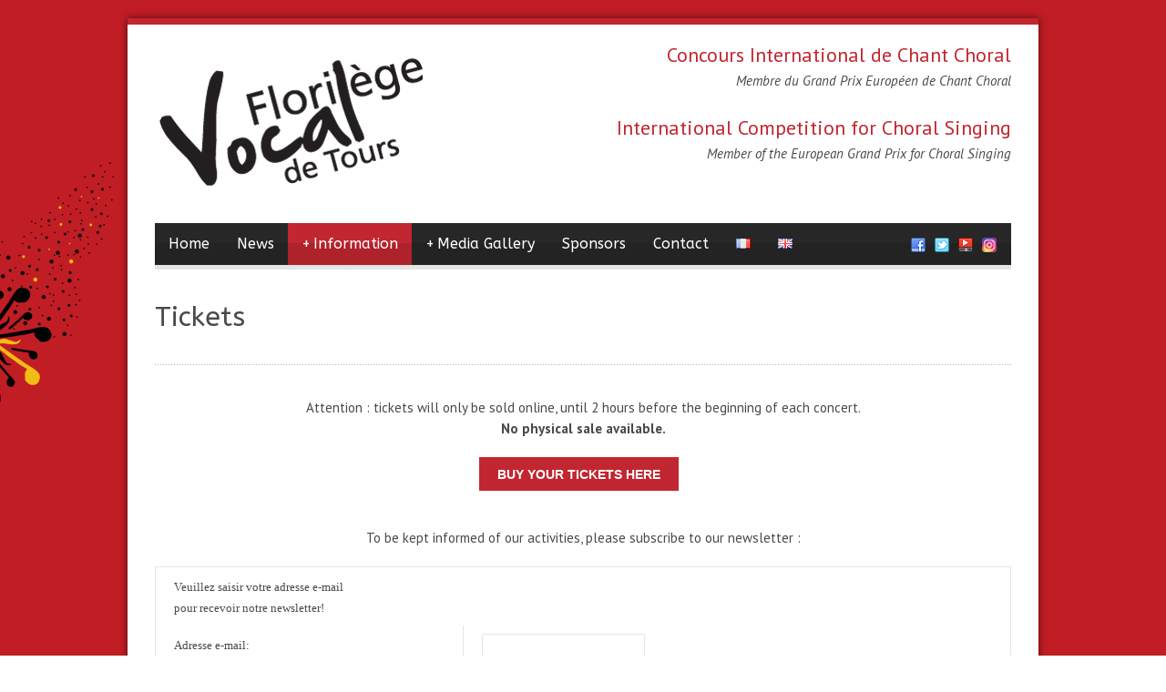

--- FILE ---
content_type: text/html; charset=utf-8
request_url: https://florilegevocal.com/en/practical-information/tickets/
body_size: 10810
content:
<!DOCTYPE html>
<!--[if lt IE 7]><html class="no-js lt-ie9 lt-ie8 lt-ie7" lang="en-GB"> <![endif]-->
<!--[if IE 7]><html class="no-js lt-ie9 lt-ie8" lang="en-GB"> <![endif]-->
<!--[if IE 8]><html class="no-js lt-ie9" lang="en-GB"> <![endif]-->
<!--[if gt IE 8]><!--> <html class="no-js" lang="en-GB"> <!--<![endif]-->
<head>
	<meta http-equiv="Content-Type" content="text/html; charset=UTF-8"/>
	<!-- Basic Page Needs
  ================================================== -->
	<title>Florilège Vocal de Tours Tickets - Florilège Vocal de Tours</title>
	<link rel="canonical" href="https://florilegevocal.com/en/practical-information/tickets/" />
	<!--[if lt IE 9]>
		<script src="http://html5shiv.googlecode.com/svn/trunk/html5.js"></script>
	<![endif]-->
	<!-- CSS
  ================================================== -->
	<link rel="stylesheet" href="../../../wp-content/themes/bluediamond/style.css" type="text/css"/>
				<meta name="viewport" content="width=device-width, user-scalable=no">
		<link rel="stylesheet" href="../../../wp-content/themes/bluediamond/stylesheet/foundation-responsive.css">
	<!--[if IE 7]>
		<link rel="stylesheet" href="http://florilegevocal.com/wp-content/themes/bluediamond/stylesheet/ie7-style.css" /> 
	<![endif]-->	
	<meta name="robots" content="index, follow, max-image-preview:large, max-snippet:-1, max-video-preview:-1"/>
	<!-- This site is optimized with the Yoast SEO plugin v21.1 - https://yoast.com/wordpress/plugins/seo/ -->
	<meta property="og:locale" content="en_GB"/>
	<meta property="og:locale:alternate" content="fr_FR"/>
	<meta property="og:type" content="article"/>
	<meta property="og:title" content="Tickets - Florilège Vocal de Tours"/>
	<meta property="og:description" content="Attention : tickets will only be sold online, until 2 hours before the beginning of each concert. No physical sale available. To be kept informed of our activities, please subscribe to our newsletter :"/>
	<meta property="og:url" content="https://florilegevocal.com/en/practical-information/tickets/"/>
	<meta property="og:site_name" content="Florilège Vocal de Tours"/>
	<meta property="article:publisher" content="https://www.facebook.com/FVTofficiel/"/>
	<meta property="article:modified_time" content="2021-05-24T07:32:56+00:00"/>
	<meta name="twitter:card" content="summary_large_image"/>
	<meta name="twitter:site" content="@florilegevocal"/>
	<meta name="twitter:label1" content="Estimated reading time"/>
	<meta name="twitter:data1" content="1 minute"/>
	<script type="application/ld+json" class="yoast-schema-graph">{"@context":"https://schema.org","@graph":[{"@type":"WebPage","@id":"https://florilegevocal.com/en/practical-information/tickets/","url":"https://florilegevocal.com/en/practical-information/tickets/","name":"Tickets - Florilège Vocal de Tours","isPartOf":{"@id":"http://florilegevocal.com/en/home/#website"},"datePublished":"2018-02-16T09:36:32+00:00","dateModified":"2021-05-24T07:32:56+00:00","breadcrumb":{"@id":"https://florilegevocal.com/en/practical-information/tickets/#breadcrumb"},"inLanguage":"en-GB","potentialAction":[{"@type":"ReadAction","target":["https://florilegevocal.com/en/practical-information/tickets/"]}]},{"@type":"BreadcrumbList","@id":"https://florilegevocal.com/en/practical-information/tickets/#breadcrumb","itemListElement":[{"@type":"ListItem","position":1,"name":"Accueil","item":"http://florilegevocal.com/en/home/"},{"@type":"ListItem","position":2,"name":"Info","item":"https://florilegevocal.com/en/practical-information/"},{"@type":"ListItem","position":3,"name":"Tickets"}]},{"@type":"WebSite","@id":"http://florilegevocal.com/en/home/#website","url":"http://florilegevocal.com/en/home/","name":"Florilège Vocal de Tours","description":"Concours international de chant choral","publisher":{"@id":"http://florilegevocal.com/en/home/#organization"},"potentialAction":[{"@type":"SearchAction","target":{"@type":"EntryPoint","urlTemplate":"http://florilegevocal.com/en/home/?s={search_term_string}"},"query-input":"required name=search_term_string"}],"inLanguage":"en-GB"},{"@type":"Organization","@id":"http://florilegevocal.com/en/home/#organization","name":"Florilège Vocal de Tours","url":"http://florilegevocal.com/en/home/","logo":{"@type":"ImageObject","inLanguage":"en-GB","@id":"http://florilegevocal.com/en/home/#/schema/logo/image/","url":"../../../wp-content/uploads/2019/02/1500x1500.jpg","contentUrl":"../../../wp-content/uploads/2019/02/1500x1500.jpg","width":1500,"height":1500,"caption":"Florilège Vocal de Tours"},"image":{"@id":"http://florilegevocal.com/en/home/#/schema/logo/image/"},"sameAs":["https://www.facebook.com/FVTofficiel/","https://twitter.com/florilegevocal","https://www.instagram.com/florilegevocal/","https://www.youtube.com/channel/UCiyb87zVPZniA37D11ioPtQ"]}]}</script>
	<!-- / Yoast SEO plugin. -->
<link rel="dns-prefetch" href="https://fonts.googleapis.com/" />
<script type="text/javascript">
window._wpemojiSettings = {"baseUrl":"https:\/\/s.w.org\/images\/core\/emoji\/14.0.0\/72x72\/","ext":".png","svgUrl":"https:\/\/s.w.org\/images\/core\/emoji\/14.0.0\/svg\/","svgExt":".svg","source":{"concatemoji":"../../../wp-includes/js/wp-emoji-release.min_ver-6.1.7.js"}};
/*! This file is auto-generated */
!function(e,a,t){var n,r,o,i=a.createElement("canvas"),p=i.getContext&&i.getContext("2d");function s(e,t){var a=String.fromCharCode,e=(p.clearRect(0,0,i.width,i.height),p.fillText(a.apply(this,e),0,0),i.toDataURL());return p.clearRect(0,0,i.width,i.height),p.fillText(a.apply(this,t),0,0),e===i.toDataURL()}function c(e){var t=a.createElement("script");t.src=e,t.defer=t.type="text/javascript",a.getElementsByTagName("head")[0].appendChild(t)}for(o=Array("flag","emoji"),t.supports={everything:!0,everythingExceptFlag:!0},r=0;r<o.length;r++)t.supports[o[r]]=function(e){if(p&&p.fillText)switch(p.textBaseline="top",p.font="600 32px Arial",e){case"flag":return s([127987,65039,8205,9895,65039],[127987,65039,8203,9895,65039])?!1:!s([55356,56826,55356,56819],[55356,56826,8203,55356,56819])&&!s([55356,57332,56128,56423,56128,56418,56128,56421,56128,56430,56128,56423,56128,56447],[55356,57332,8203,56128,56423,8203,56128,56418,8203,56128,56421,8203,56128,56430,8203,56128,56423,8203,56128,56447]);case"emoji":return!s([129777,127995,8205,129778,127999],[129777,127995,8203,129778,127999])}return!1}(o[r]),t.supports.everything=t.supports.everything&&t.supports[o[r]],"flag"!==o[r]&&(t.supports.everythingExceptFlag=t.supports.everythingExceptFlag&&t.supports[o[r]]);t.supports.everythingExceptFlag=t.supports.everythingExceptFlag&&!t.supports.flag,t.DOMReady=!1,t.readyCallback=function(){t.DOMReady=!0},t.supports.everything||(n=function(){t.readyCallback()},a.addEventListener?(a.addEventListener("DOMContentLoaded",n,!1),e.addEventListener("load",n,!1)):(e.attachEvent("onload",n),a.attachEvent("onreadystatechange",function(){"complete"===a.readyState&&t.readyCallback()})),(e=t.source||{}).concatemoji?c(e.concatemoji):e.wpemoji&&e.twemoji&&(c(e.twemoji),c(e.wpemoji)))}(window,document,window._wpemojiSettings);
</script>
<style type="text/css">
img.wp-smiley,
img.emoji {
	display: inline !important;
	border: none !important;
	box-shadow: none !important;
	height: 1em !important;
	width: 1em !important;
	margin: 0 0.07em !important;
	vertical-align: -0.1em !important;
	background: none !important;
	padding: 0 !important;
}
</style>
	<link rel="stylesheet" id="style-custom-css" href="../../../wp-content/themes/bluediamond/style-custom_ver-6.1.7.css" type="text/css" media="all"/>
<link rel="stylesheet" id="Google-Font-ABeeZee-css" href="//fonts.googleapis.com/css?family=ABeeZee%3An%2Ci%2Cb%2Cbi&amp;subset=latin&amp;ver=6.1.7" type="text/css" media="all"/>
<link rel="stylesheet" id="Google-Font-Droid+Serif-css" href="//fonts.googleapis.com/css?family=Droid+Serif%3An%2Ci%2Cb%2Cbi&amp;subset=latin&amp;ver=6.1.7" type="text/css" media="all"/>
<link rel="stylesheet" id="Google-Font-PT+Sans-css" href="//fonts.googleapis.com/css?family=PT+Sans%3An%2Ci%2Cb%2Cbi&amp;subset=latin&amp;ver=6.1.7" type="text/css" media="all"/>
<link rel="stylesheet" id="wp-block-library-css" href="../../../wp-includes/css/dist/block-library/style.min_ver-6.1.7.css" type="text/css" media="all"/>
<link rel="stylesheet" id="classic-theme-styles-css" href="../../../wp-includes/css/classic-themes.min_ver-1.css" type="text/css" media="all"/>
<style id="global-styles-inline-css" type="text/css">
body{--wp--preset--color--black: #000000;--wp--preset--color--cyan-bluish-gray: #abb8c3;--wp--preset--color--white: #ffffff;--wp--preset--color--pale-pink: #f78da7;--wp--preset--color--vivid-red: #cf2e2e;--wp--preset--color--luminous-vivid-orange: #ff6900;--wp--preset--color--luminous-vivid-amber: #fcb900;--wp--preset--color--light-green-cyan: #7bdcb5;--wp--preset--color--vivid-green-cyan: #00d084;--wp--preset--color--pale-cyan-blue: #8ed1fc;--wp--preset--color--vivid-cyan-blue: #0693e3;--wp--preset--color--vivid-purple: #9b51e0;--wp--preset--gradient--vivid-cyan-blue-to-vivid-purple: linear-gradient(135deg,rgba(6,147,227,1) 0%,rgb(155,81,224) 100%);--wp--preset--gradient--light-green-cyan-to-vivid-green-cyan: linear-gradient(135deg,rgb(122,220,180) 0%,rgb(0,208,130) 100%);--wp--preset--gradient--luminous-vivid-amber-to-luminous-vivid-orange: linear-gradient(135deg,rgba(252,185,0,1) 0%,rgba(255,105,0,1) 100%);--wp--preset--gradient--luminous-vivid-orange-to-vivid-red: linear-gradient(135deg,rgba(255,105,0,1) 0%,rgb(207,46,46) 100%);--wp--preset--gradient--very-light-gray-to-cyan-bluish-gray: linear-gradient(135deg,rgb(238,238,238) 0%,rgb(169,184,195) 100%);--wp--preset--gradient--cool-to-warm-spectrum: linear-gradient(135deg,rgb(74,234,220) 0%,rgb(151,120,209) 20%,rgb(207,42,186) 40%,rgb(238,44,130) 60%,rgb(251,105,98) 80%,rgb(254,248,76) 100%);--wp--preset--gradient--blush-light-purple: linear-gradient(135deg,rgb(255,206,236) 0%,rgb(152,150,240) 100%);--wp--preset--gradient--blush-bordeaux: linear-gradient(135deg,rgb(254,205,165) 0%,rgb(254,45,45) 50%,rgb(107,0,62) 100%);--wp--preset--gradient--luminous-dusk: linear-gradient(135deg,rgb(255,203,112) 0%,rgb(199,81,192) 50%,rgb(65,88,208) 100%);--wp--preset--gradient--pale-ocean: linear-gradient(135deg,rgb(255,245,203) 0%,rgb(182,227,212) 50%,rgb(51,167,181) 100%);--wp--preset--gradient--electric-grass: linear-gradient(135deg,rgb(202,248,128) 0%,rgb(113,206,126) 100%);--wp--preset--gradient--midnight: linear-gradient(135deg,rgb(2,3,129) 0%,rgb(40,116,252) 100%);--wp--preset--duotone--dark-grayscale: url('http://florilegevocal.com/en/practical-information/tickets/#wp-duotone-dark-grayscale');--wp--preset--duotone--grayscale: url('http://florilegevocal.com/en/practical-information/tickets/#wp-duotone-grayscale');--wp--preset--duotone--purple-yellow: url('http://florilegevocal.com/en/practical-information/tickets/#wp-duotone-purple-yellow');--wp--preset--duotone--blue-red: url('http://florilegevocal.com/en/practical-information/tickets/#wp-duotone-blue-red');--wp--preset--duotone--midnight: url('http://florilegevocal.com/en/practical-information/tickets/#wp-duotone-midnight');--wp--preset--duotone--magenta-yellow: url('http://florilegevocal.com/en/practical-information/tickets/#wp-duotone-magenta-yellow');--wp--preset--duotone--purple-green: url('http://florilegevocal.com/en/practical-information/tickets/#wp-duotone-purple-green');--wp--preset--duotone--blue-orange: url('http://florilegevocal.com/en/practical-information/tickets/#wp-duotone-blue-orange');--wp--preset--font-size--small: 13px;--wp--preset--font-size--medium: 20px;--wp--preset--font-size--large: 36px;--wp--preset--font-size--x-large: 42px;--wp--preset--spacing--20: 0.44rem;--wp--preset--spacing--30: 0.67rem;--wp--preset--spacing--40: 1rem;--wp--preset--spacing--50: 1.5rem;--wp--preset--spacing--60: 2.25rem;--wp--preset--spacing--70: 3.38rem;--wp--preset--spacing--80: 5.06rem;}:where(.is-layout-flex){gap: 0.5em;}body .is-layout-flow > .alignleft{float: left;margin-inline-start: 0;margin-inline-end: 2em;}body .is-layout-flow > .alignright{float: right;margin-inline-start: 2em;margin-inline-end: 0;}body .is-layout-flow > .aligncenter{margin-left: auto !important;margin-right: auto !important;}body .is-layout-constrained > .alignleft{float: left;margin-inline-start: 0;margin-inline-end: 2em;}body .is-layout-constrained > .alignright{float: right;margin-inline-start: 2em;margin-inline-end: 0;}body .is-layout-constrained > .aligncenter{margin-left: auto !important;margin-right: auto !important;}body .is-layout-constrained > :where(:not(.alignleft):not(.alignright):not(.alignfull)){max-width: var(--wp--style--global--content-size);margin-left: auto !important;margin-right: auto !important;}body .is-layout-constrained > .alignwide{max-width: var(--wp--style--global--wide-size);}body .is-layout-flex{display: flex;}body .is-layout-flex{flex-wrap: wrap;align-items: center;}body .is-layout-flex > *{margin: 0;}:where(.wp-block-columns.is-layout-flex){gap: 2em;}.has-black-color{color: var(--wp--preset--color--black) !important;}.has-cyan-bluish-gray-color{color: var(--wp--preset--color--cyan-bluish-gray) !important;}.has-white-color{color: var(--wp--preset--color--white) !important;}.has-pale-pink-color{color: var(--wp--preset--color--pale-pink) !important;}.has-vivid-red-color{color: var(--wp--preset--color--vivid-red) !important;}.has-luminous-vivid-orange-color{color: var(--wp--preset--color--luminous-vivid-orange) !important;}.has-luminous-vivid-amber-color{color: var(--wp--preset--color--luminous-vivid-amber) !important;}.has-light-green-cyan-color{color: var(--wp--preset--color--light-green-cyan) !important;}.has-vivid-green-cyan-color{color: var(--wp--preset--color--vivid-green-cyan) !important;}.has-pale-cyan-blue-color{color: var(--wp--preset--color--pale-cyan-blue) !important;}.has-vivid-cyan-blue-color{color: var(--wp--preset--color--vivid-cyan-blue) !important;}.has-vivid-purple-color{color: var(--wp--preset--color--vivid-purple) !important;}.has-black-background-color{background-color: var(--wp--preset--color--black) !important;}.has-cyan-bluish-gray-background-color{background-color: var(--wp--preset--color--cyan-bluish-gray) !important;}.has-white-background-color{background-color: var(--wp--preset--color--white) !important;}.has-pale-pink-background-color{background-color: var(--wp--preset--color--pale-pink) !important;}.has-vivid-red-background-color{background-color: var(--wp--preset--color--vivid-red) !important;}.has-luminous-vivid-orange-background-color{background-color: var(--wp--preset--color--luminous-vivid-orange) !important;}.has-luminous-vivid-amber-background-color{background-color: var(--wp--preset--color--luminous-vivid-amber) !important;}.has-light-green-cyan-background-color{background-color: var(--wp--preset--color--light-green-cyan) !important;}.has-vivid-green-cyan-background-color{background-color: var(--wp--preset--color--vivid-green-cyan) !important;}.has-pale-cyan-blue-background-color{background-color: var(--wp--preset--color--pale-cyan-blue) !important;}.has-vivid-cyan-blue-background-color{background-color: var(--wp--preset--color--vivid-cyan-blue) !important;}.has-vivid-purple-background-color{background-color: var(--wp--preset--color--vivid-purple) !important;}.has-black-border-color{border-color: var(--wp--preset--color--black) !important;}.has-cyan-bluish-gray-border-color{border-color: var(--wp--preset--color--cyan-bluish-gray) !important;}.has-white-border-color{border-color: var(--wp--preset--color--white) !important;}.has-pale-pink-border-color{border-color: var(--wp--preset--color--pale-pink) !important;}.has-vivid-red-border-color{border-color: var(--wp--preset--color--vivid-red) !important;}.has-luminous-vivid-orange-border-color{border-color: var(--wp--preset--color--luminous-vivid-orange) !important;}.has-luminous-vivid-amber-border-color{border-color: var(--wp--preset--color--luminous-vivid-amber) !important;}.has-light-green-cyan-border-color{border-color: var(--wp--preset--color--light-green-cyan) !important;}.has-vivid-green-cyan-border-color{border-color: var(--wp--preset--color--vivid-green-cyan) !important;}.has-pale-cyan-blue-border-color{border-color: var(--wp--preset--color--pale-cyan-blue) !important;}.has-vivid-cyan-blue-border-color{border-color: var(--wp--preset--color--vivid-cyan-blue) !important;}.has-vivid-purple-border-color{border-color: var(--wp--preset--color--vivid-purple) !important;}.has-vivid-cyan-blue-to-vivid-purple-gradient-background{background: var(--wp--preset--gradient--vivid-cyan-blue-to-vivid-purple) !important;}.has-light-green-cyan-to-vivid-green-cyan-gradient-background{background: var(--wp--preset--gradient--light-green-cyan-to-vivid-green-cyan) !important;}.has-luminous-vivid-amber-to-luminous-vivid-orange-gradient-background{background: var(--wp--preset--gradient--luminous-vivid-amber-to-luminous-vivid-orange) !important;}.has-luminous-vivid-orange-to-vivid-red-gradient-background{background: var(--wp--preset--gradient--luminous-vivid-orange-to-vivid-red) !important;}.has-very-light-gray-to-cyan-bluish-gray-gradient-background{background: var(--wp--preset--gradient--very-light-gray-to-cyan-bluish-gray) !important;}.has-cool-to-warm-spectrum-gradient-background{background: var(--wp--preset--gradient--cool-to-warm-spectrum) !important;}.has-blush-light-purple-gradient-background{background: var(--wp--preset--gradient--blush-light-purple) !important;}.has-blush-bordeaux-gradient-background{background: var(--wp--preset--gradient--blush-bordeaux) !important;}.has-luminous-dusk-gradient-background{background: var(--wp--preset--gradient--luminous-dusk) !important;}.has-pale-ocean-gradient-background{background: var(--wp--preset--gradient--pale-ocean) !important;}.has-electric-grass-gradient-background{background: var(--wp--preset--gradient--electric-grass) !important;}.has-midnight-gradient-background{background: var(--wp--preset--gradient--midnight) !important;}.has-small-font-size{font-size: var(--wp--preset--font-size--small) !important;}.has-medium-font-size{font-size: var(--wp--preset--font-size--medium) !important;}.has-large-font-size{font-size: var(--wp--preset--font-size--large) !important;}.has-x-large-font-size{font-size: var(--wp--preset--font-size--x-large) !important;}
.wp-block-navigation a:where(:not(.wp-element-button)){color: inherit;}
:where(.wp-block-columns.is-layout-flex){gap: 2em;}
.wp-block-pullquote{font-size: 1.5em;line-height: 1.6;}
</style>
<link rel="stylesheet" id="__EPYT__style-css" href="../../../wp-content/plugins/youtube-embed-plus/styles/ytprefs.min_ver-14.1.4.1.css" type="text/css" media="all"/>
<style id="__EPYT__style-inline-css" type="text/css">
                .epyt-gallery-thumb {
                        width: 50%;
                }
</style>
<link rel="stylesheet" id="superfish-css" href="../../../wp-content/themes/bluediamond/stylesheet/superfish_ver-6.1.7.css" type="text/css" media="all"/>
<link rel="stylesheet" id="fancybox-css" href="../../../wp-content/themes/bluediamond/stylesheet/fancybox_ver-6.1.7.css" type="text/css" media="all"/>
<link rel="stylesheet" id="fancybox-thumbs-css" href="../../../wp-content/themes/bluediamond/stylesheet/jquery.fancybox-thumbs_ver-6.1.7.css" type="text/css" media="all"/>
<script type="text/javascript" src="../../../wp-includes/js/jquery/jquery.min_ver-3.6.1.js" id="jquery-core-js"></script>
<script type="text/javascript" src="../../../wp-includes/js/jquery/jquery-migrate.min_ver-3.3.2.js" id="jquery-migrate-js"></script>
<script type="text/javascript" id="__ytprefs__-js-extra">
/* <![CDATA[ */
var _EPYT_ = {"ajaxurl":"/","security":"c48e28f3d5","gallery_scrolloffset":"20","eppathtoscripts":"http:\/\/florilegevocal.com\/wp-content\/plugins\/youtube-embed-plus\/scripts\/","eppath":"http:\/\/florilegevocal.com\/wp-content\/plugins\/youtube-embed-plus\/","epresponsiveselector":"[\"iframe.__youtube_prefs__\",\"iframe[src*='youtube.com']\",\"iframe[src*='youtube-nocookie.com']\",\"iframe[data-ep-src*='youtube.com']\",\"iframe[data-ep-src*='youtube-nocookie.com']\",\"iframe[data-ep-gallerysrc*='youtube.com']\"]","epdovol":"1","version":"14.1.4.1","evselector":"iframe.__youtube_prefs__[src], iframe[src*=\"youtube.com\/embed\/\"], iframe[src*=\"youtube-nocookie.com\/embed\/\"]","ajax_compat":"","ytapi_load":"light","pause_others":"","stopMobileBuffer":"1","facade_mode":"","not_live_on_channel":"","vi_active":"","vi_js_posttypes":[]};
/* ]]> */
</script>
<script type="text/javascript" src="../../../wp-content/plugins/youtube-embed-plus/scripts/ytprefs.min_ver-14.1.4.1.js" id="__ytprefs__-js"></script>
<script type="text/javascript" src="../../../wp-content/themes/bluediamond/javascript/jquery.fitvids_ver-1.0.js" id="fitvids-js"></script>
<link rel="https://api.w.org/" href="https://florilegevocal.com/wp-json/"/><link rel="EditURI" type="application/rsd+xml" title="RSD" href="https://florilegevocal.com/xmlrpc.php?rsd"/>
<link rel="wlwmanifest" type="application/wlwmanifest+xml" href="https://florilegevocal.com/wp-includes/wlwmanifest.xml" />
<meta name="generator" content="WordPress 6.1.7"/>
<link rel="shortlink" href="https://florilegevocal.com/?p=810"/>
<!--[if lt IE 9]>
<style type="text/css">
	div.shortcode-dropcap.circle,
	div.anythingSlider .anythingControls ul a, .flex-control-nav li a, 
	.nivo-controlNav a, ls-bottom-slidebuttons a{
		z-index: 1000;
		position: relative;
		behavior: url(http://florilegevocal.com/wp-content/themes/bluediamond/stylesheet/ie-fix/PIE.php);
	}
	div.top-search-wrapper .search-text{ width: 185px; }
	div.top-search-wrapper .search-text input{ float: right; }
	div.logo-right-text-content { width: 400px !important; }
	span.hover-link, span.hover-video, span.hover-zoom{ display: none !important; }
	.portfolio-media-wrapper:hover span{ display: block !important; }
	.blog-media-wrapper:hover span{ display: block !important; }	
</style>
<![endif]-->
<style type="text/css">.recentcomments a{display:inline !important;padding:0 !important;margin:0 !important;}</style><link rel="icon" href="../../../wp-content/uploads/2021/06/logo-signature-150x150.jpg" sizes="32x32"/>
<link rel="icon" href="../../../wp-content/uploads/2021/06/logo-signature.jpg" sizes="192x192"/>
<link rel="apple-touch-icon" href="../../../wp-content/uploads/2021/06/logo-signature.jpg"/>
<meta name="msapplication-TileImage" content="https://florilegevocal.com/wp-content/uploads/2021/06/logo-signature.jpg"/>
	<!-- Facebook Pixel Code -->
<script>
  !function(f,b,e,v,n,t,s)
  {if(f.fbq)return;n=f.fbq=function(){n.callMethod?
  n.callMethod.apply(n,arguments):n.queue.push(arguments)};
  if(!f._fbq)f._fbq=n;n.push=n;n.loaded=!0;n.version='2.0';
  n.queue=[];t=b.createElement(e);t.async=!0;
  t.src=v;s=b.getElementsByTagName(e)[0];
  s.parentNode.insertBefore(t,s)}(window, document,'script',
  'https://connect.facebook.net/en_US/fbevents.js');
  fbq('init', '1869892616399400');
  fbq('track', 'PageView');
</script>
<noscript></noscript>
<!-- End Facebook Pixel Code -->
</head>
<body class="page-template-default page page-id-810 page-child parent-pageid-33">
<div class="gdl-custom-full-background"><img src="../../../wp-content/uploads/2018/12/web-background2.png" alt="Florilège Vocla de Tours - concours international de chant choral"/></div><div class="body-outer-wrapper">
	<div class="body-wrapper boxed-style">
		<div class="top-navigation-wrapper boxed-style"></div>
		<div class="header-wrapper container main">
			<!-- Get Logo -->
			<div class="logo-wrapper">
				<a href="../../../en/home/"><img src="../../../wp-content/uploads/2017/10/Logo-FVT300.png" alt=""/></a>			</div>
			<div class="logo-right-text"><div class="logo-right-text-content"><span style="font: bold; font-size: 22px; color:#c22630;">Concours International de Chant Choral</span><br>
<em>Membre du Grand Prix Européen de Chant Choral</em><br><br>
<span style="font: bold; font-size: 22px; color:#c22630;">International Competition for Choral Singing</span><br>
<em>Member of the European Grand Prix for Choral Singing</em>
</div></div>
			<!-- Navigation -->
			<div class="clear"></div>
			<div class="gdl-navigation-wrapper">
				<div class="responsive-menu-wrapper"><select id="menu-main-navigation-anglais" class="menu dropdown-menu"><option value="" class="blank">&#8212; Main Menu &#8212;</option><option class="menu-item menu-item-type-post_type menu-item-object-page menu-item-home menu-item-94 menu-item-depth-0" value="http://florilegevocal.com/en/home/">Home</option>
<option class="menu-item menu-item-type-post_type menu-item-object-page menu-item-99 menu-item-depth-0" value="https://florilegevocal.com/en/news/">News</option>
<option class="menu-item menu-item-type-post_type menu-item-object-page current-page-ancestor current-menu-ancestor current-menu-parent current-custom-parent current_page_parent current_page_ancestor menu-item-has-children menu-item-100 menu-item-depth-0" value="https://florilegevocal.com/en/practical-information/">Information</option>	<option class="menu-item menu-item-type-post_type menu-item-object-page menu-item-1739 menu-item-depth-1" value="https://florilegevocal.com/en/candidates/">- Candidates</option>
	<option class="menu-item menu-item-type-post_type menu-item-object-page current-page-ancestor current-custom-parent menu-item-481 menu-item-depth-1" value="https://florilegevocal.com/en/practical-information/">- Practical Info</option>
	<option class="menu-item menu-item-type-post_type menu-item-object-page menu-item-321 menu-item-depth-1" value="https://florilegevocal.com/en/practical-information/tours-loire-valley/">- Tours – Loire Valley</option>
	<option class="menu-item menu-item-type-post_type menu-item-object-page menu-item-322 menu-item-depth-1" value="https://florilegevocal.com/en/practical-information/venues/">- Venues</option>
	<option class="menu-item menu-item-type-post_type menu-item-object-page menu-item-709 menu-item-depth-1" value="https://florilegevocal.com/en/practical-information/international-competition-explained/">- The International Competition in short</option>
	<option class="menu-item menu-item-type-post_type menu-item-object-page menu-item-396 menu-item-depth-1" value="https://florilegevocal.com/en/composers/">- Composers</option>
	<option class="menu-item menu-item-type-post_type menu-item-object-page menu-item-91 menu-item-depth-1" value="https://florilegevocal.com/en/background/">- History of the Florilège Vocal de Tours</option>
	<option class="menu-item menu-item-type-post_type menu-item-object-page menu-item-101 menu-item-depth-1" value="https://florilegevocal.com/en/about-us/">- About Us</option>
	<option class="menu-item menu-item-type-post_type menu-item-object-page menu-item-92 menu-item-depth-1" value="https://florilegevocal.com/en/background/palmares/">- Palmares</option>
	<option class="menu-item menu-item-type-post_type menu-item-object-page menu-item-206 menu-item-depth-1" value="https://florilegevocal.com/en/european-grand-prix-for-choral-singing/">- European Grand Prix for Choral Singing</option>
	<option class="menu-item menu-item-type-post_type menu-item-object-post menu-item-1656 menu-item-depth-1" value="https://florilegevocal.com/en/florilege-vocal-festival-2021/">- Florilege Vocal Festival 2021</option>
	<option class="menu-item menu-item-type-post_type menu-item-object-page current-menu-item page_item page-item-810 current_page_item menu-item-818 menu-item-depth-1" value="https://florilegevocal.com/en/practical-information/tickets/" selected="selected">- Tickets</option>
<option class="menu-item menu-item-type-post_type menu-item-object-page menu-item-has-children menu-item-95 menu-item-depth-0" value="https://florilegevocal.com/en/media-gallery/">Media Gallery</option>	<option class="menu-item menu-item-type-post_type menu-item-object-page menu-item-96 menu-item-depth-1" value="https://florilegevocal.com/en/media-gallery/photos/">- Photos</option>
	<option class="menu-item menu-item-type-post_type menu-item-object-page menu-item-98 menu-item-depth-1" value="https://florilegevocal.com/en/media-gallery/videos/">- Videos</option>
	<option class="menu-item menu-item-type-post_type menu-item-object-page menu-item-97 menu-item-depth-1" value="https://florilegevocal.com/en/media-gallery/press-review/">- Press Review</option>
<option class="menu-item menu-item-type-post_type menu-item-object-page menu-item-190 menu-item-depth-0" value="https://florilegevocal.com/en/sponsors/">Sponsors</option>
<option class="menu-item menu-item-type-post_type menu-item-object-page menu-item-93 menu-item-depth-0" value="https://florilegevocal.com/en/contact-2/">Contact</option>
<option class="lang-item lang-item-6 lang-item-fr lang-item-first menu-item menu-item-type-custom menu-item-object-custom menu-item-90-fr menu-item-depth-0" value="https://florilegevocal.com/infos-pratiques/billetterie/"><img src="[data-uri]" alt="Français" width="16" height="11" style="width: 16px; height: 11px;"/></option>
<option class="lang-item lang-item-9 lang-item-en current-lang menu-item menu-item-type-custom menu-item-object-custom menu-item-90-en menu-item-depth-0" value="https://florilegevocal.com/en/practical-information/tickets/"><img src="[data-uri]" alt="English" width="16" height="11" style="width: 16px; height: 11px;"/></option>
</select></div><div class="clear"></div><div class="navigation-wrapper"><div id="main-superfish-wrapper" class="menu-wrapper"><ul id="menu-main-navigation-anglais-1" class="sf-menu"><li id="menu-item-94" class="menu-item menu-item-type-post_type menu-item-object-page menu-item-home menu-item-94"><a href="/">Home</a></li>
<li id="menu-item-99" class="menu-item menu-item-type-post_type menu-item-object-page menu-item-99"><a href="../../../en/news/">News</a></li>
<li id="menu-item-100" class="menu-item menu-item-type-post_type menu-item-object-page current-page-ancestor current-menu-ancestor current-menu-parent current-custom-parent current_page_parent current_page_ancestor menu-item-has-children menu-item-100"><a href="../../../en/practical-information/">Information</a>
<ul class="sub-menu">
	<li id="menu-item-1739" class="menu-item menu-item-type-post_type menu-item-object-page menu-item-1739"><a href="../../../en/candidates/">Candidates</a></li>
	<li id="menu-item-481" class="menu-item menu-item-type-post_type menu-item-object-page current-page-ancestor current-custom-parent menu-item-481"><a href="../../../en/practical-information/">Practical Info</a></li>
	<li id="menu-item-321" class="menu-item menu-item-type-post_type menu-item-object-page menu-item-321"><a href="../../../en/practical-information/tours-loire-valley/">Tours – Loire Valley</a></li>
	<li id="menu-item-322" class="menu-item menu-item-type-post_type menu-item-object-page menu-item-322"><a href="../../../en/practical-information/venues/">Venues</a></li>
	<li id="menu-item-709" class="menu-item menu-item-type-post_type menu-item-object-page menu-item-709"><a href="../../../en/practical-information/international-competition-explained/">The International Competition in short</a></li>
	<li id="menu-item-396" class="menu-item menu-item-type-post_type menu-item-object-page menu-item-396"><a href="../../../en/composers/">Composers</a></li>
	<li id="menu-item-91" class="menu-item menu-item-type-post_type menu-item-object-page menu-item-91"><a href="../../../en/background/">History of the Florilège Vocal de Tours</a></li>
	<li id="menu-item-101" class="menu-item menu-item-type-post_type menu-item-object-page menu-item-101"><a href="../../../en/about-us/">About Us</a></li>
	<li id="menu-item-92" class="menu-item menu-item-type-post_type menu-item-object-page menu-item-92"><a href="../../../en/background/palmares/">Palmares</a></li>
	<li id="menu-item-206" class="menu-item menu-item-type-post_type menu-item-object-page menu-item-206"><a href="../../../en/european-grand-prix-for-choral-singing/">European Grand Prix for Choral Singing</a></li>
	<li id="menu-item-1656" class="menu-item menu-item-type-post_type menu-item-object-post menu-item-1656"><a href="../../../en/florilege-vocal-festival-2021/">Florilege Vocal Festival 2021</a></li>
	<li id="menu-item-818" class="menu-item menu-item-type-post_type menu-item-object-page current-menu-item page_item page-item-810 current_page_item menu-item-818"><a href="../../../en/practical-information/tickets/" aria-current="page">Tickets</a></li>
</ul>
</li>
<li id="menu-item-95" class="menu-item menu-item-type-post_type menu-item-object-page menu-item-has-children menu-item-95"><a href="../../../en/media-gallery/">Media Gallery</a>
<ul class="sub-menu">
	<li id="menu-item-96" class="menu-item menu-item-type-post_type menu-item-object-page menu-item-96"><a href="../../../en/media-gallery/photos/">Photos</a></li>
	<li id="menu-item-98" class="menu-item menu-item-type-post_type menu-item-object-page menu-item-98"><a href="../../../en/media-gallery/videos/">Videos</a></li>
	<li id="menu-item-97" class="menu-item menu-item-type-post_type menu-item-object-page menu-item-97"><a href="../../../en/media-gallery/press-review/">Press Review</a></li>
</ul>
</li>
<li id="menu-item-190" class="menu-item menu-item-type-post_type menu-item-object-page menu-item-190"><a href="../../../en/sponsors/">Sponsors</a></li>
<li id="menu-item-93" class="menu-item menu-item-type-post_type menu-item-object-page menu-item-93"><a href="../../../en/contact-2/">Contact</a></li>
<li id="menu-item-90-fr" class="lang-item lang-item-6 lang-item-fr lang-item-first menu-item menu-item-type-custom menu-item-object-custom menu-item-90-fr"><a href="../../../infos-pratiques/billetterie/" hreflang="fr-FR" lang="fr-FR"><img src="[data-uri]" alt="Français" width="16" height="11" style="width: 16px; height: 11px;"/></a></li>
<li id="menu-item-90-en" class="lang-item lang-item-9 lang-item-en current-lang menu-item menu-item-type-custom menu-item-object-custom menu-item-90-en"><a href="../../../en/practical-information/tickets/" hreflang="en-GB" lang="en-GB"><img src="[data-uri]" alt="English" width="16" height="11" style="width: 16px; height: 11px;"/></a></li>
</ul></div><div id="gdl-social-icon" class="social-wrapper"><div class="social-icon-wrapper"><div class="social-icon"><a target="_blank" href="https://www.facebook.com/FVTofficiel/"><img src="../../../wp-content/themes/bluediamond/images/icon/social-icon/facebook.png" alt="facebook"/></a></div><div class="social-icon"><a target="_blank" href="https://twitter.com/florilegevocal"><img src="../../../wp-content/themes/bluediamond/images/icon/social-icon/twitter.png" alt="twitter"/></a></div><div class="social-icon"><a target="_blank" href="https://www.youtube.com/channel/UCiyb87zVPZniA37D11ioPtQ"><img src="../../../wp-content/themes/bluediamond/images/icon/social-icon/youtube.png" alt="youtube"/></a></div><div class="social-icon"><a target="_blank" href="https://www.instagram.com/florilegevocal/"><img src="../../../wp-content/themes/bluediamond/images/icon/social-icon/pinterest.png" alt="pinterest"/></a></div></div></div><div class="clear"></div></div>				<div class="clear"></div>
			</div>
		</div> <!-- header wrapper container -->
		<div class="content-wrapper container main">			
	<div id="post-810" class="post-810 page type-page status-publish hentry">
	<div class="page-wrapper single-page ">
		<div class="page-header-wrapper gdl-border-x bottom"><div class="page-header-top-gimmick"></div><h1 class="page-header-title">Tickets</h1><span class="page-header-caption"></span></div><div class="row gdl-page-row-wrapper"><div class="gdl-page-left mb0 twelve columns"><div class="row"><div class="gdl-page-item mb0 twelve columns"><div class="row"><div class="twelve columns mb45"><div class="gdl-page-content"><p style="text-align: center;">Attention : tickets will only be sold online, until 2 hours before the beginning of each concert.<br/>
<strong>No physical sale available.</strong></p>
<p style="text-align: center;">
<a href="https://florilegevocal.festik.net/" target="_self" class="gdl-button large" style="color:#FFF; background-color:#c22630; ">BUY YOUR TICKETS HERE</a>
</p>
<p style="text-align: center;">To be kept informed of our activities, please subscribe to our newsletter :</p>
<p style="text-align: center;"><script src="../../../signup_id-gbmjywbgmgw.js" type="text/javascript"></script></p>
<p style="text-align: center;">
<p style="text-align: center;">
</div></div><div class="clear"></div></div></div><div class="clear"></div></div></div><div class="clear"></div></div>		<div class="clear"></div>
	</div> <!-- page wrapper -->
	</div> <!-- post class -->
		</div> <!-- content wrapper -->
		<div class="footer-top-bar boxed-style"></div>
		<div class="footer-wrapper boxed-style">
		<!-- Get Footer Widget -->
							<div class="container footer-container">
				<div class="footer-widget-wrapper">
					<div class="row">
						<div class="four columns gdl-footer-1 mb0"><div class="custom-sidebar widget_nav_menu" id="nav_menu-3"><h3 class="custom-sidebar-title">Quick Access</h3><div class="menu-footer-navigation-en-container"><ul id="menu-footer-navigation-en" class="menu"><li id="menu-item-144" class="menu-item menu-item-type-post_type menu-item-object-page menu-item-home menu-item-144"><a href="/">Home</a></li>
<li id="menu-item-145" class="menu-item menu-item-type-post_type menu-item-object-page menu-item-145"><a href="../../../en/news/">News</a></li>
<li id="menu-item-839" class="menu-item menu-item-type-post_type menu-item-object-page menu-item-839"><a href="../../../en/schedule-2018/">Schedule 2018</a></li>
<li id="menu-item-147" class="menu-item menu-item-type-post_type menu-item-object-page menu-item-147"><a href="../../../en/background/">History of the Florilège Vocal de Tours</a></li>
<li id="menu-item-146" class="menu-item menu-item-type-post_type menu-item-object-page current-page-ancestor menu-item-146"><a href="../../../en/practical-information/">Info</a></li>
<li id="menu-item-142" class="menu-item menu-item-type-post_type menu-item-object-page menu-item-142"><a href="../../../en/about-us/">About Us</a></li>
<li id="menu-item-209" class="menu-item menu-item-type-post_type menu-item-object-page menu-item-209"><a href="../../../en/european-grand-prix-for-choral-singing/">European Grand Prix for Choral Singing</a></li>
<li id="menu-item-143" class="menu-item menu-item-type-post_type menu-item-object-page menu-item-143"><a href="../../../en/contact-2/">Contact</a></li>
</ul></div></div></div><div class="four columns gdl-footer-2 mb0">
		<div class="custom-sidebar widget_recent_entries" id="recent-posts-3">
		<h3 class="custom-sidebar-title">News</h3>
		<ul>
											<li>
					<a href="../../../en/the-end-of-the-florilege-vocal-de-tours/">Press release of the Board of Directors of the Florilège Vocal de Tours</a>
									</li>
											<li>
					<a href="../../../en/thank-you-for-this-50th-edition/">THANK YOU for this 50th edition !</a>
									</li>
											<li>
					<a href="../../../en/programm-2022/">Program of the 50th Florilège Vocal de Tours</a>
									</li>
											<li>
					<a href="../../../en/50th-florilege-vocal-de-tours/">50th Florilège Vocal de Tours</a>
									</li>
					</ul>
		</div><div class="widget_text custom-sidebar widget_custom_html" id="custom_html-5"><div class="textwidget custom-html-widget"><a href="../../../soutenir-le-florilege-vocal-de-tours/" target="_self" class="gdl-button medium" style="color:#fff; background-color:#c22630; " rel="noopener">Soutenez-nous !</a></div></div><div class="widget_text custom-sidebar widget_custom_html" id="custom_html-4"><div class="textwidget custom-html-widget"><a href="../../../en/european-grand-prix-for-choral-singing/"><img class="alignnone wp-image-668" src="../../../wp-content/uploads/2018/09/LOGO-GPE.jpg" alt="member of the European Grand Prix for Choral singing" width="75" height="90"/></a><img class="alignnone wp-image-668" src="../../../wp-content/uploads/2017/08/cfn_logo_kl-11100.png" alt="member of the Choral Festival Network" width="80" height="80"/><a href="https://www.festivalfinder.eu/" target="_blank" rel="noopener"><img class="alignnone wp-image-1232" src="../../../wp-content/uploads/2019/02/EFFE_Label_rgb_20192020_-261x300.jpg" alt="Remarkable Arts Festival - EFFE" width="75" height="87"/></a>      </div></div></div><div class="four columns gdl-footer-3 mb0"><div class="widget_text custom-sidebar widget_custom_html" id="custom_html-3"><h3 class="custom-sidebar-title">Newsletter</h3><div class="textwidget custom-html-widget"><script type="text/javascript" src="../../../signup_id-gbmjywbgmgq.js"></script></div></div></div>						<div class="clear"></div>
					</div> <!-- close row -->
				</div>
			</div> 
		<!-- Get Copyright Text -->
							<div class="copyright-outer-wrapper boxed-style">
				<div class="container copyright-container">
					<div class="copyright-wrapper">
						<div class="copyright-left">
							©Florilège Vocal de Tours						</div> 
						<div class="copyright-right">
							<a class="twitter-follow-button" href="https://twitter.com/florilegevocal" data-show-count="false">Follow @florilegevocal</a><script async src="https://platform.twitter.com/widgets.js" charset="utf-8"></script>
<span style="border-radius: 2px; text-indent: 20px; width: auto; padding: 0px 4px 0px 0px; text-align: center; font: bold 11px/20px 'Helvetica Neue',Helvetica,sans-serif; color: #ffffff; background: #bd081c  no-repeat scroll 3px 50% / 14px 14px; position: absolute; opacity: 1; z-index: 8675309; display: none; cursor: pointer;">Enregistrer</span>						</div> 
						<div class="clear"></div>
					</div>
				</div>
			</div>
				</div><!-- footer wrapper -->
	</div> <!-- body wrapper -->
</div> <!-- body outer wrapper -->
<script type="text/javascript">jQuery(document).ready(function(){});</script>	<script>
		var getElementsByClassName=function(a,b,c){if(document.getElementsByClassName){getElementsByClassName=function(a,b,c){c=c||document;var d=c.getElementsByClassName(a),e=b?new RegExp("\\b"+b+"\\b","i"):null,f=[],g;for(var h=0,i=d.length;h<i;h+=1){g=d[h];if(!e||e.test(g.nodeName)){f.push(g)}}return f}}else if(document.evaluate){getElementsByClassName=function(a,b,c){b=b||"*";c=c||document;var d=a.split(" "),e="",f="http://www.w3.org/1999/xhtml",g=document.documentElement.namespaceURI===f?f:null,h=[],i,j;for(var k=0,l=d.length;k<l;k+=1){e+="[contains(concat(' ', @class, ' '), ' "+d[k]+" ')]"}try{i=document.evaluate(".//"+b+e,c,g,0,null)}catch(m){i=document.evaluate(".//"+b+e,c,null,0,null)}while(j=i.iterateNext()){h.push(j)}return h}}else{getElementsByClassName=function(a,b,c){b=b||"*";c=c||document;var d=a.split(" "),e=[],f=b==="*"&&c.all?c.all:c.getElementsByTagName(b),g,h=[],i;for(var j=0,k=d.length;j<k;j+=1){e.push(new RegExp("(^|\\s)"+d[j]+"(\\s|$)"))}for(var l=0,m=f.length;l<m;l+=1){g=f[l];i=false;for(var n=0,o=e.length;n<o;n+=1){i=e[n].test(g.className);if(!i){break}}if(i){h.push(g)}}return h}}return getElementsByClassName(a,b,c)},
			dropdowns = getElementsByClassName( 'dropdown-menu' );
		for ( i=0; i<dropdowns.length; i++ )
			dropdowns[i].onchange = function(){ if ( this.value != '' ) window.location.href = this.value; }
	</script>
	<script type="text/javascript" src="../../../wp-content/plugins/youtube-embed-plus/scripts/fitvids.min_ver-14.1.4.1.js" id="__ytprefsfitvids__-js"></script>
<script type="text/javascript" src="../../../wp-content/themes/bluediamond/javascript/superfish_ver-1.0.js" id="superfish-js"></script>
<script type="text/javascript" src="../../../wp-content/themes/bluediamond/javascript/supersub_ver-1.0.js" id="supersub-js"></script>
<script type="text/javascript" src="../../../wp-content/themes/bluediamond/javascript/hoverIntent_ver-1.0.js" id="hover-intent-js"></script>
<script type="text/javascript" src="../../../wp-content/themes/bluediamond/javascript/jquery.easing_ver-1.0.js" id="easing-js"></script>
<script type="text/javascript" id="fancybox-js-extra">
/* <![CDATA[ */
var ATTR = {"enable":"enable","width":"80","height":"45"};
/* ]]> */
</script>
<script type="text/javascript" src="../../../wp-content/themes/bluediamond/javascript/jquery.fancybox_ver-1.0.js" id="fancybox-js"></script>
<script type="text/javascript" src="../../../wp-content/themes/bluediamond/javascript/jquery.fancybox-media_ver-1.0.js" id="fancybox-media-js"></script>
<script type="text/javascript" src="../../../wp-content/themes/bluediamond/javascript/jquery.fancybox-thumbs_ver-1.0.js" id="fancybox-thumbs-js"></script>
<script type="text/javascript" src="../../../wp-content/themes/bluediamond/javascript/gdl-scripts_ver-1.0.js" id="gdl-scripts-js"></script>
<script type="text/javascript">
(function() {
				var expirationDate = new Date();
				expirationDate.setTime( expirationDate.getTime() + 31536000 * 1000 );
				document.cookie = "pll_language=en; expires=" + expirationDate.toUTCString() + "; path=/; SameSite=Lax";
			}());
</script>
<script defer src="https://static.cloudflareinsights.com/beacon.min.js/vcd15cbe7772f49c399c6a5babf22c1241717689176015" integrity="sha512-ZpsOmlRQV6y907TI0dKBHq9Md29nnaEIPlkf84rnaERnq6zvWvPUqr2ft8M1aS28oN72PdrCzSjY4U6VaAw1EQ==" data-cf-beacon='{"version":"2024.11.0","token":"94257f345f02489e8ff838cf344dc8b6","r":1,"server_timing":{"name":{"cfCacheStatus":true,"cfEdge":true,"cfExtPri":true,"cfL4":true,"cfOrigin":true,"cfSpeedBrain":true},"location_startswith":null}}' crossorigin="anonymous"></script>
</body>
</html>

--- FILE ---
content_type: text/css
request_url: https://florilegevocal.com/wp-content/themes/bluediamond/stylesheet/foundation-responsive.css
body_size: 1051
content:
/* #Foundation Style
================================================== */
.row .column, .row .columns{ -webkit-box-sizing: border-box; -moz-box-sizing: border-box; box-sizing: border-box; }

.container{ margin: 0px auto; padding: 0px 20px; max-width: 960px; }

.row { width: 1140px; max-width: 100%; margin: 0 auto; }
.row .row { width: auto; max-width: none; min-width: 0; margin: 0 -10px; }

.column, .columns { float: left; min-height: 1px; padding: 0 10px; position: relative; }
.column.wrapper, .columns.wrapper{ padding: 0px; }

.row .one { width: 8.333%; }
.row .two { width: 16.667%; }
.row .three { width: 25%; }
.row .four { width: 33.333%; }
.row .five { width: 41.667%; }
.row .six { width: 50%; }
.row .seven { width: 58.333%; }
.row .eight { width: 66.667%; }
.row .nine { width: 75%; }
.row .ten { width: 83.333%; }
.row .eleven { width: 91.667%; }
.row .twelve { width: 100%; }

.row .one-fifth{ width: 20%; }
.row .one-sixth{ width: 16.667; }

img{ max-width: 100%; height: auto; }
img { -ms-interpolation-mode: bicubic; }
object, embed { max-width: 100%; }

/* #Foundation Mobile Size
================================================== */
@media only screen and (max-width: 767px) {
	body { -webkit-text-size-adjust: none; -ms-text-size-adjust: none;
		width: 100%; min-width: 0; margin-left: 0; margin-right: 0; padding-left: 0; padding-right: 0; }
		
	.container{ margin: 0px auto; max-width: 420px; }
	
	.row { width: auto; min-width: 0; margin-left: 0; margin-right: 0; }

	.row .column, .row .columns { width: 100%; float: none; }

	.column:last-child, .columns:last-child { float: none; }
	[class*="column"] + [class*="column"]:last-child { float: none; }

	.column:before, .columns:before, .column:after, .columns:after { content: ""; display: table; }
	.column:after, .columns:after { clear: both; }
}

/* #Custom Style
================================================== */

/*--- header area ---*/
.header-wrapper .responsive-menu-wrapper{ display: none; }

/* #Custom Mobile size
================================================== */
@media only screen and (max-width: 959px) {
    div.social-wrapper { position: absolute; top: -40px; right: 10px; }
	div.navigation-wrapper ul.sf-menu li a { padding: 11px 21px; }
}
@media only screen and (max-width: 767px) { 
	h1.page-header-title{ display: block; margin-right: 0px; margin-bottom: 0px; }
	span.page-header-caption{ display: block; margin-right: 0px; margin-bottom: 30px; }
}
@media only screen and (max-width: 767px) {
	/*--- header area ---*/
	.header-wrapper .logo-wrapper{ float: none; padding: 40px 0px 30px; margin: 0px auto; }
	.header-wrapper .logo-right-text{ float: none; text-align: center; margin-top: 0px; margin-bottom: 40px; }
	.header-wrapper .logo-right-text .logo-right-text-content{ margin-bottom: 20px; }
	.header-wrapper .top-search-wrapper .gdl-search-form{ float: none; display: inline-block; }
	.header-wrapper .responsive-menu-wrapper{ display: block; } 	
	.page-header-top-gimmick{ display: none; }
	
	.gdl-header-wrapper h3, 
	.gdl-header-wrapper a { display: block; }
	
	/*--- sidebr ---*/
	div.gdl-left-sidebar .sidebar-wrapper,
	div.gdl-right-sidebar .sidebar-wrapper { padding-left: 0px; padding-right: 0px; }
	div.gdl-sidebar-wrapper.gdl-border-y{ background: none; }
	
	/*--- single page ---*/
	div.single-portfolio .port-media-wrapper { max-width: 100%; width: 100%; float: none; margin-bottom: 20px; }
	div.single-portfolio .port-content-wrapper { overflow: visible; }
	div.single-portfolio .port-nav .port-prev-nav, div.single-portfolio .port-nav .port-next-nav { margin-bottom: 15px; }
	
	/*--- page item ---*/
	div.gdl-blog-medium .blog-media-wrapper { margin-right: 0px; width: 100%; float: none; }
	div.gdl-blog-medium .blog-context-wrapper { overflow: hidden; }
	div.price-item{ margin-bottom: 20px; }
	
	div.stunning-text-wrapper .stunning-text-inner-wrapper { padding: 26px 25px !important; }
	div.stunning-text-wrapper .stunning-text-button { position: relative; top: auto; 
	margin-top: 20px; margin-right: 0px; right: auto; }	
	
	
	/*--- shortcode ---*/
	.shortcode1-4, .shortcode1-4.last, 
	.shortcode1-3, .shortcode1-3.last, 
	.shortcode1-2, .shortcode1-2.last,
    .shortcode2-3, .shortcode2-3.last, 
	.shortcode3-4, .shortcode3-4.last,
	.shortcode1-5, .shortcode1-5.last, 
	.shortcode2-5, .shortcode2-5.last,
	.shortcode3-5, .shortcode3-5.last, 
	.shortcode4-5, .shortcode4-5.last{ width: 100%; }
	
	/*--- stunning-text ---*/
	div.stunning-text-wrapper .stunning-text-icon { float:none; margin: 0px auto 10px; }
	div.stunning-text-wrapper { text-align: center; }
	
	/*--- slider ---*/
	.flex-caption{ display: none !important; }
	.nivo-caption{ display: none !important; }
	.anythingSlider{ display: none !important; }
	
	div.gdl-top-layer-slider-wrapper,
	div.gdl-top-slider .gdl-slider-wrapper{ padding-bottom: 25px;
		-webkit-background-size: 100% 25px;
		-moz-background-size: 100% 25px;
		background-size: 100% 25px;	}	
	
	/*--- footer ---*/
	div.copyright-left, div.copyright-right{ float: none; text-align: center; }
	
	
	/*--- navigation / social ---*/
	body .header-wrapper .navigation-wrapper{ display: block; padding: 0px; background: transparent;}
    body div.social-wrapper { position: static; }
    body #gdl-social-icon { display: inline-block; float: none; }
    body div.navigation-wrapper { text-align: center; }
    body #main-superfish-wrapper { display: none; }
	
}

--- FILE ---
content_type: application/javascript; charset=utf-8
request_url: https://florilegevocal.com/signup_id-gbmjywbgmgw.js
body_size: -130
content:
document.write("<form method=\"post\" action=\"https://ymlp.com/subscribe.php?id=gbmjywbgmgw\">\n<table border=\"0\" align=\"center\" cellspacing=\"0\" cellpadding=\"5\">\n<tr><td colspan=\"2\"><font size=\"2\" face=\"verdana,geneva\">Veuillez saisir votre adresse e-mail<br />pour recevoir notre newsletter!</font></td></tr>\n<tr><td valign=\"top\"><font size=\"2\" face=\"verdana,geneva\">Adresse e-mail:</font></td><td valign=\"top\"><input type=\"text\" name=\"YMP0\" size=\"20\" /></td></tr>\n<tr><td colspan=\"2\"><input type=\"submit\" value=\"Envoyer\"  />&nbsp;</td></tr>\n</table>\n</form>\n");